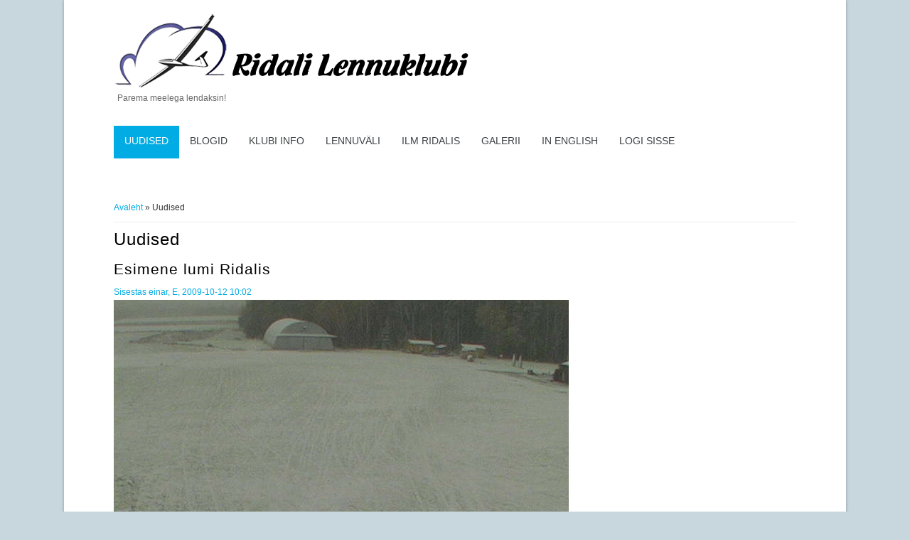

--- FILE ---
content_type: text/html; charset=utf-8
request_url: https://purilend.ee/news?page=99
body_size: 6480
content:

  <!DOCTYPE html PUBLIC "-//W3C//DTD XHTML+RDFa 1.0//EN" "http://www.w3.org/MarkUp/DTD/xhtml-rdfa-1.dtd">
  <html xmlns="http://www.w3.org/1999/xhtml" xml:lang="et" version="XHTML+RDFa 1.0" dir="ltr"
  xmlns:content="http://purl.org/rss/1.0/modules/content/"
  xmlns:dc="http://purl.org/dc/terms/"
  xmlns:foaf="http://xmlns.com/foaf/0.1/"
  xmlns:og="http://ogp.me/ns#"
  xmlns:rdfs="http://www.w3.org/2000/01/rdf-schema#"
  xmlns:sioc="http://rdfs.org/sioc/ns#"
  xmlns:sioct="http://rdfs.org/sioc/types#"
  xmlns:skos="http://www.w3.org/2004/02/skos/core#"
  xmlns:xsd="http://www.w3.org/2001/XMLSchema#">
    <head>
      <meta charset="utf-8" />
<meta name="Generator" content="Drupal 7 (http://drupal.org)" />
<link rel="alternate" type="application/rss+xml" title="Front page feed" href="https://www.purilend.ee/rss.xml" />
<link rel="shortcut icon" href="https://www.purilend.ee/favicon.ico" type="image/vnd.microsoft.icon" />
      <title>Uudised | Ridali Lennuklubi</title>
      <style type="text/css" media="all">
@import url("https://www.purilend.ee/modules/system/system.base.css?skh9f9");
@import url("https://www.purilend.ee/modules/system/system.menus.css?skh9f9");
@import url("https://www.purilend.ee/modules/system/system.messages.css?skh9f9");
@import url("https://www.purilend.ee/modules/system/system.theme.css?skh9f9");
</style>
<style type="text/css" media="all">
@import url("https://www.purilend.ee/modules/comment/comment.css?skh9f9");
@import url("https://www.purilend.ee/modules/field/theme/field.css?skh9f9");
@import url("https://www.purilend.ee/modules/node/node.css?skh9f9");
@import url("https://www.purilend.ee/modules/search/search.css?skh9f9");
@import url("https://www.purilend.ee/modules/user/user.css?skh9f9");
@import url("https://www.purilend.ee/sites/all/modules/extlink/css/extlink.css?skh9f9");
@import url("https://www.purilend.ee/modules/forum/forum.css?skh9f9");
@import url("https://www.purilend.ee/sites/all/modules/views/css/views.css?skh9f9");
</style>
<style type="text/css" media="all">
@import url("https://www.purilend.ee/sites/all/modules/ctools/css/ctools.css?skh9f9");
@import url("https://www.purilend.ee/sites/all/modules/taxonomy_access/taxonomy_access.css?skh9f9");
</style>
<link type="text/css" rel="stylesheet" href="http://fonts.googleapis.com/css?family=Open+Sans" media="all" />
<style type="text/css" media="all">
@import url("https://www.purilend.ee/sites/all/themes/bluez/css/style.css?skh9f9");
@import url("https://www.purilend.ee/sites/all/themes/bluez/css/slider.css?skh9f9");
</style>
<style type="text/css" media="all">
@import url("https://www.purilend.ee/sites/default/files/css_injector/css_injector_1.css?skh9f9");
@import url("https://www.purilend.ee/sites/default/files/css_injector/css_injector_2.css?skh9f9");
@import url("https://www.purilend.ee/sites/default/files/css_injector/css_injector_3.css?skh9f9");
</style>
      <script type="text/javascript" src="https://www.purilend.ee/misc/jquery.js?v=1.4.4"></script>
<script type="text/javascript" src="https://www.purilend.ee/misc/jquery-extend-3.4.0.js?v=1.4.4"></script>
<script type="text/javascript" src="https://www.purilend.ee/misc/jquery-html-prefilter-3.5.0-backport.js?v=1.4.4"></script>
<script type="text/javascript" src="https://www.purilend.ee/misc/jquery.once.js?v=1.2"></script>
<script type="text/javascript" src="https://www.purilend.ee/misc/drupal.js?skh9f9"></script>
<script type="text/javascript" src="https://www.purilend.ee/sites/default/files/languages/et_U8ODzmz_hXW-jrjeFx3Aj5fHBlEKk-iZt8eUKwyz7RM.js?skh9f9"></script>
<script type="text/javascript" src="https://www.purilend.ee/sites/all/modules/extlink/js/extlink.js?skh9f9"></script>
<script type="text/javascript">
<!--//--><![CDATA[//><!--
jQuery.extend(Drupal.settings, {"basePath":"\/","pathPrefix":"","setHasJsCookie":0,"ajaxPageState":{"theme":"bluez","theme_token":"dQY3FUPV8Ws6clK50UzmbMFwPSJhaEzjCN0wXMooH10","js":{"misc\/jquery.js":1,"misc\/jquery-extend-3.4.0.js":1,"misc\/jquery-html-prefilter-3.5.0-backport.js":1,"misc\/jquery.once.js":1,"misc\/drupal.js":1,"public:\/\/languages\/et_U8ODzmz_hXW-jrjeFx3Aj5fHBlEKk-iZt8eUKwyz7RM.js":1,"sites\/all\/modules\/extlink\/js\/extlink.js":1},"css":{"modules\/system\/system.base.css":1,"modules\/system\/system.menus.css":1,"modules\/system\/system.messages.css":1,"modules\/system\/system.theme.css":1,"modules\/comment\/comment.css":1,"modules\/field\/theme\/field.css":1,"modules\/node\/node.css":1,"modules\/search\/search.css":1,"modules\/user\/user.css":1,"sites\/all\/modules\/extlink\/css\/extlink.css":1,"modules\/forum\/forum.css":1,"sites\/all\/modules\/views\/css\/views.css":1,"sites\/all\/modules\/ctools\/css\/ctools.css":1,"sites\/all\/modules\/taxonomy_access\/taxonomy_access.css":1,"http:\/\/fonts.googleapis.com\/css?family=Open+Sans":1,"sites\/all\/themes\/bluez\/css\/style.css":1,"sites\/all\/themes\/bluez\/css\/slider.css":1,"public:\/\/css_injector\/css_injector_1.css":1,"public:\/\/css_injector\/css_injector_2.css":1,"public:\/\/css_injector\/css_injector_3.css":1}},"extlink":{"extTarget":"_blank","extClass":"ext","extLabel":"(link is external)","extImgClass":0,"extIconPlacement":"append","extSubdomains":1,"extExclude":"","extInclude":"","extCssExclude":"","extCssExplicit":"","extAlert":0,"extAlertText":"This link will take you to an external web site.","mailtoClass":"mailto","mailtoLabel":"(link sends e-mail)","extUseFontAwesome":false}});
//--><!]]>
</script>
    </head>
    <body class="html not-front not-logged-in no-sidebars page-news">
            

<div id="wrapper">
  <!-- socialbar Starts -->
      <div id="socialbar">
      <ul class="social">
                <li class="fb"><a href="http://www.facebook.com/Purilend" target="_blank">facebook</a></li>                       </ul>
    </div>
    <!-- socialbar Ends -->
    
  <!-- Header Starts -->
  <div id="header" class="clearfix">
          <div id="logo_slogan_wrapper">
        <!-- logo START -->
                  <div id="logo">
            <a href="/" title="Avaleht"><img src="https://www.purilend.ee/sites/default/files/untitled_0_0.png" alt="Avaleht" /></a>
          </div>
                <!-- logo Ends -->
        
        <!-- site slogan Starts -->
                  <div id="sitename">
            <p>Parema meelega lendaksin!</p><!--site slogan-->
          </div>
                <!-- site slogan Ends -->
      </div>
    
    <!-- navigation START -->
    <div id="navigation" class="clearfix">
      <div id="main-menu">
        <ul class="menu"><li class="first leaf active-trail"><a href="/news" title="" class="active-trail active">Uudised</a></li>
<li class="leaf"><a href="/blog" title="">Blogid</a></li>
<li class="leaf"><a href="/content/klubi-info" title="">Klubi info</a></li>
<li class="leaf"><a href="/content/lennuvali-0" title="">Lennuväli</a></li>
<li class="leaf"><a href="http://www.purilend.ee/content/ilm-ridalis" title="">ILM RIDALIS</a></li>
<li class="leaf"><a href="http://www.purilend.ee/gallery2" title="">Galerii</a></li>
<li class="leaf"><a href="/english" title="">In English</a></li>
<li class="last leaf"><a href="/user/login" title="">Logi sisse</a></li>
</ul>      </div>
    </div>
    <!-- navigation Ends -->
  </div>
  <!-- Header Ends -->
  
  <div id="divider_wrapper"><div id="divider"></div></div>
 
  <!-- Header Starts -->
    <!-- Header Ends -->
  
  <div id="extra">
    <div id="breadcrumbs"><h2 class="element-invisible">Sa oled siin</h2><div class="breadcrumb"><a href="/">Avaleht</a> » Uudised</div></div>      </div>
  <div class="clear"></div>
  
  <div id="main">
        <div id="post-content">
                  <h1 class="page-title">Uudised</h1>                                    <div class="region region-content">
      <div id="block-system-main" class="block block-system">

      
  <div class="content">
    <div class="view view-frontpage view-id-frontpage view-display-id-page view-dom-id-2f10f7e282a28c7da32dbb41e621afe8">
        
  
  
      <div class="view-content">
        <div class="views-row views-row-1 views-row-odd views-row-first">
          <div id="node-3614" class="node node-article node-promoted node-teaser clearfix" about="/content/esimene-lumi-ridalis" typeof="sioc:Item foaf:Document">
      <div>
                    <h2 class="title" ><a href="/content/esimene-lumi-ridalis">Esimene lumi Ridalis</a></h2>
            <span property="dc:title" content="Esimene lumi Ridalis" class="rdf-meta element-hidden"></span><span property="sioc:num_replies" content="0" datatype="xsd:integer" class="rdf-meta element-hidden"></span>    
              <span class="submitted"><span property="dc:date dc:created" content="2009-10-12T10:02:36+03:00" datatype="xsd:dateTime" rel="sioc:has_creator">Sisestas <span class="username" xml:lang="" about="/users/einar" typeof="sioc:UserAccount" property="foaf:name" datatype="">einar</span>, E, 2009-10-12 10:02</span></span>
       
    </div>
  
  <div class="content node-article">
    <div class="field field-name-body field-type-text-with-summary field-label-hidden"><div class="field-items"><div class="field-item even" property="content:encoded"><p><span class="inline center" style="width: 640px;"><a href="/content/lumi-maas"><img src="https://www.purilend.ee/sites/default/files/styles/medium/public/field/image/Lumi%20maas.jpg?itok=pdo0XwJa" width="640" height="480" alt="Lumi maas" title="Lumi maas" /></a><span class="caption" style="width: 638px;"><strong>Lumi maas</strong></span></span></p>
</div></div></div>  </div>

      <div>
      <ul class="links inline"><li class="node-readmore first last"><a href="/content/esimene-lumi-ridalis" rel="tag" title="Esimene lumi Ridalis">Loe lähemalt<span class="element-invisible"> kohta Esimene lumi Ridalis</span></a></li>
</ul>    </div>
  
          </div> <!-- /.node -->
    </div>
  <div class="views-row views-row-2 views-row-even">
          <div id="node-3607" class="node node-article node-promoted node-teaser clearfix" about="/content/ridali-3-oktoobril-veebikaameras" typeof="sioc:Item foaf:Document">
      <div>
                    <h2 class="title" ><a href="/content/ridali-3-oktoobril-veebikaameras">Ridali 3. oktoobril veebikaameras</a></h2>
            <span property="dc:title" content="Ridali 3. oktoobril veebikaameras" class="rdf-meta element-hidden"></span><span property="sioc:num_replies" content="0" datatype="xsd:integer" class="rdf-meta element-hidden"></span>    
              <span class="submitted"><span property="dc:date dc:created" content="2009-10-06T19:53:23+03:00" datatype="xsd:dateTime" rel="sioc:has_creator">Sisestas <span class="username" xml:lang="" about="/users/einar" typeof="sioc:UserAccount" property="foaf:name" datatype="">einar</span>, T, 2009-10-06 19:53</span></span>
       
    </div>
  
  <div class="content node-article">
    <div class="field field-name-body field-type-text-with-summary field-label-hidden"><div class="field-items"><div class="field-item even" property="content:encoded"><p><span class="inline center" style="width: 640px;"><a href="/content/ridali-3-oktoobril"><img src="https://www.purilend.ee/sites/default/files/styles/medium/public/field/image/ridali%203.%20oktoobril.JPG?itok=D2k35Son" width="640" height="480" alt="Ridali 3. oktoobril" title="Ridali 3. oktoobril" /></a><span class="caption" style="width: 638px;"><strong>Ridali 3. oktoobril</strong></span></span></p>
</div></div></div>  </div>

      <div>
      <ul class="links inline"><li class="node-readmore first last"><a href="/content/ridali-3-oktoobril-veebikaameras" rel="tag" title="Ridali 3. oktoobril veebikaameras">Loe lähemalt<span class="element-invisible"> kohta Ridali 3. oktoobril veebikaameras</span></a></li>
</ul>    </div>
  
          </div> <!-- /.node -->
    </div>
  <div class="views-row views-row-3 views-row-odd">
          <div id="node-3603" class="node node-article node-promoted node-teaser clearfix" about="/content/lennundusmeteoroloogia-kursus-milvi-j%C3%BCrissaar" typeof="sioc:Item foaf:Document">
      <div>
                    <h2 class="title" ><a href="/content/lennundusmeteoroloogia-kursus-milvi-j%C3%BCrissaar">Lennundusmeteoroloogia kursus (Milvi Jürissaar) !</a></h2>
            <span property="dc:title" content="Lennundusmeteoroloogia kursus (Milvi Jürissaar) !" class="rdf-meta element-hidden"></span><span property="sioc:num_replies" content="0" datatype="xsd:integer" class="rdf-meta element-hidden"></span>    
              <span class="submitted"><span property="dc:date dc:created" content="2009-10-02T16:11:55+03:00" datatype="xsd:dateTime" rel="sioc:has_creator">Sisestas <span class="username" xml:lang="" about="/users/leho" typeof="sioc:UserAccount" property="foaf:name" datatype="">leho</span>, R, 2009-10-02 16:11</span></span>
       
    </div>
  
  <div class="content node-article">
    <div class="field field-name-body field-type-text-with-summary field-label-hidden"><div class="field-items"><div class="field-item even" property="content:encoded"><p>Kursus algab saabuval pühapäeval 04.Okt.2009.a. kl 1100  EETU (Ülenurmel).<br />
Kestvus kuni kl 1600<br />
Ruum: II korruse klass. Sissepääs maja tornipoolsest tiivast, küljeuksest ja sealt paremale, trepist II korrusele.</p>
<p>Maht ~ 20...22 h PPL tasemel.<br />
Kursus on praktiline ja sobib hästi LA-s meteo.eksami edukaks sooritamiseks.<br />
Kohapeal saadaval ka Milvi Jürissaare Lennundusmeteoroloogia raamatud (hind 400.-)</p>
<p>Koolitusgrupi kõrvale mahub(on suisa teretulnud) vanemaid klubiliikmeid, kellel vaja kohendada teadmisi meteo vallast ja sooritada eksam. </p>
<p>Järgmine koolituspäev pühapäev 11.Okt, algusega kl 1100</p>
<p>Pärituult,<br />
Leho</p>
</div></div></div>  </div>

      <div>
      <ul class="links inline"><li class="node-readmore first last"><a href="/content/lennundusmeteoroloogia-kursus-milvi-j%C3%BCrissaar" rel="tag" title="Lennundusmeteoroloogia kursus (Milvi Jürissaar) !">Loe lähemalt<span class="element-invisible"> kohta Lennundusmeteoroloogia kursus (Milvi Jürissaar) !</span></a></li>
</ul>    </div>
  
          </div> <!-- /.node -->
    </div>
  <div class="views-row views-row-4 views-row-even">
          <div id="node-3579" class="node node-article node-promoted node-teaser clearfix" about="/content/maandumisv%C3%B5istlused-12-septembril-2009a-tulemused" typeof="sioc:Item foaf:Document">
      <div>
                    <h2 class="title" ><a href="/content/maandumisv%C3%B5istlused-12-septembril-2009a-tulemused">Maandumisvõistlused 12. septembril, 2009.a., tulemused !</a></h2>
            <span property="dc:title" content="Maandumisvõistlused 12. septembril, 2009.a., tulemused !" class="rdf-meta element-hidden"></span><span property="sioc:num_replies" content="0" datatype="xsd:integer" class="rdf-meta element-hidden"></span>    
              <span class="submitted"><span property="dc:date dc:created" content="2009-08-30T21:56:08+03:00" datatype="xsd:dateTime" rel="sioc:has_creator">Sisestas <span class="username" xml:lang="" about="/users/einar" typeof="sioc:UserAccount" property="foaf:name" datatype="">einar</span>, P, 2009-08-30 21:56</span></span>
       
    </div>
  
  <div class="content node-article">
    <div class="field field-name-body field-type-text-with-summary field-label-hidden"><div class="field-items"><div class="field-item even" property="content:encoded"><p><a href="http://www.purilend.ee/veebikaamera">http://www.purilend.ee/veebikaamera</a>                                                                        Ridali lennuklubi lahtised maandumisvõistlused toimuvad 12. septembril lendude algusega kell 11.00. Saabumine Ridalisse ja registreerumine osalemiseks hiljemalt kell 10.00.<br />
Teretulnud on kõik purilendurid, purilennuõpilased ja invaliid-purilendurid koos tugiisikuga. Võib osaleda purilennukitel L-13, Pirat, Jantar-st. 2/3.<br />
Ebasobiva ilma korral lükkub üritus nädala võrra edasi.<br />
Igal osalejal tuleb sooritada kolm võistluslendu.<br />
Kohtumiseni Ridalis !<br />
Ilmaprognoos:<br />
<a href="http://www.emhi.ee/?ide=19">http://www.emhi.ee/?ide=19</a><br />
<a href="http://www.gismeteo.ru/city/daily/4112/2/">http://www.gismeteo.ru/city/daily/4112/2/</a></p>
<p>1. Leho Lõhmus<br />
2. Marek Tamme<br />
3. Katrin Kisand<br />
4. Heinar Olak<br />
5. Rait Kalda<br />
6.-7. Jaan Susi, Lauri Laasik<br />
8. Alari Õun<br />
9.-10.Jaak Käis, Tõnis Lepp<br />
11.-13. Lauri Roos, Tõnu Parksepp, Ervin Popko<br />
14.-15. Priit Palumaa, Ago Kõrgvee<br />
16. Ülar Märtson</p>
</div></div></div>  </div>

      <div>
      <ul class="links inline"><li class="node-readmore first last"><a href="/content/maandumisv%C3%B5istlused-12-septembril-2009a-tulemused" rel="tag" title="Maandumisvõistlused 12. septembril, 2009.a., tulemused !">Loe lähemalt<span class="element-invisible"> kohta Maandumisvõistlused 12. septembril, 2009.a., tulemused !</span></a></li>
</ul>    </div>
  
          </div> <!-- /.node -->
    </div>
  <div class="views-row views-row-5 views-row-odd">
          <div id="node-3552" class="node node-article node-promoted node-teaser clearfix" about="/content/15-th-eureopean-gliding-championships-pociunai-lithuania-2009" typeof="sioc:Item foaf:Document">
      <div>
                    <h2 class="title" ><a href="/content/15-th-eureopean-gliding-championships-pociunai-lithuania-2009">15 th Eureopean Gliding Championships Pociunai Lithuania / 2009</a></h2>
            <span property="dc:title" content="15 th Eureopean Gliding Championships Pociunai Lithuania / 2009" class="rdf-meta element-hidden"></span><span property="sioc:num_replies" content="0" datatype="xsd:integer" class="rdf-meta element-hidden"></span>    
              <span class="submitted"><span property="dc:date dc:created" content="2009-08-05T23:16:45+03:00" datatype="xsd:dateTime" rel="sioc:has_creator">Sisestas <span class="username" xml:lang="" about="/users/einar" typeof="sioc:UserAccount" property="foaf:name" datatype="">einar</span>, K, 2009-08-05 23:16</span></span>
       
    </div>
  
  <div class="content node-article">
    <div class="field field-name-body field-type-text-with-summary field-label-hidden"><div class="field-items"><div class="field-item even" property="content:encoded"><p><a href="http://www.pociunai.lt/index.php?option=com_wrapper&amp;Itemid=132">http://www.pociunai.lt/index.php?option=com_wrapper&amp;Itemid=132</a><br />
Toimus 13 võistluspäeva, mis on rekord.</p>
</div></div></div>  </div>

      <div>
      <ul class="links inline"><li class="node-readmore first last"><a href="/content/15-th-eureopean-gliding-championships-pociunai-lithuania-2009" rel="tag" title="15 th Eureopean Gliding Championships Pociunai Lithuania / 2009">Loe lähemalt<span class="element-invisible"> kohta 15 th Eureopean Gliding Championships Pociunai Lithuania / 2009</span></a></li>
</ul>    </div>
  
          </div> <!-- /.node -->
    </div>
  <div class="views-row views-row-6 views-row-even">
          <div id="node-3541" class="node node-article node-promoted node-teaser clearfix" about="/content/lahedalt-lendama-1-august" typeof="sioc:Item foaf:Document">
      <div>
                    <h2 class="title" ><a href="/content/lahedalt-lendama-1-august">Lahedalt lendama 1. august</a></h2>
            <span property="dc:title" content="Lahedalt lendama 1. august" class="rdf-meta element-hidden"></span><span property="sioc:num_replies" content="0" datatype="xsd:integer" class="rdf-meta element-hidden"></span>    
              <span class="submitted"><span property="dc:date dc:created" content="2009-07-24T20:05:51+03:00" datatype="xsd:dateTime" rel="sioc:has_creator">Sisestas <span class="username" xml:lang="" about="/users/einar" typeof="sioc:UserAccount" property="foaf:name" datatype="">einar</span>, R, 2009-07-24 20:05</span></span>
       
    </div>
  
  <div class="content node-article">
    <div class="field field-name-body field-type-text-with-summary field-label-hidden"><div class="field-items"><div class="field-item even" property="content:encoded"><p><span class="inline center" style="width: 467px;"><a href="/content/lahedalt-lendama-1"><img src="https://www.purilend.ee/sites/default/files/styles/medium/public/field/image/Lahedalt%20lendama.jpg?itok=arC98h1V" width="467" height="640" alt="Lahedalt lendama" title="Lahedalt lendama" /></a><span class="caption" style="width: 465px;"><strong>Lahedalt lendama</strong></span></span></p>
</div></div></div>  </div>

      <div>
      <ul class="links inline"><li class="node-readmore first last"><a href="/content/lahedalt-lendama-1-august" rel="tag" title="Lahedalt lendama 1. august">Loe lähemalt<span class="element-invisible"> kohta Lahedalt lendama 1. august</span></a></li>
</ul>    </div>
  
          </div> <!-- /.node -->
    </div>
  <div class="views-row views-row-7 views-row-odd">
          <div id="node-3533" class="node node-article node-promoted node-teaser clearfix" about="/content/klubi-poster-ja-varstu-lennup%C3%A4ev" typeof="sioc:Item foaf:Document">
      <div>
                    <h2 class="title" ><a href="/content/klubi-poster-ja-varstu-lennup%C3%A4ev">Klubi poster ja Varstu lennupäev</a></h2>
            <span property="dc:title" content="Klubi poster ja Varstu lennupäev" class="rdf-meta element-hidden"></span><span property="sioc:num_replies" content="0" datatype="xsd:integer" class="rdf-meta element-hidden"></span>    
              <span class="submitted"><span property="dc:date dc:created" content="2009-07-20T22:39:45+03:00" datatype="xsd:dateTime" rel="sioc:has_creator">Sisestas <span class="username" xml:lang="" about="/users/einar" typeof="sioc:UserAccount" property="foaf:name" datatype="">einar</span>, E, 2009-07-20 22:39</span></span>
       
    </div>
  
  <div class="content node-article">
    <div class="field field-name-body field-type-text-with-summary field-label-hidden"><div class="field-items"><div class="field-item even" property="content:encoded"><p>Vanameister Urmas Nemvalts on pikki aastaid kujundanud klubi t-särke ja lisaks sarnasele särgikujundusele on Urmase poolt kujundatud poster selline:<br />
<span class="inline center" style="width: 452px;"><a href="/content/klubi-pressiesindajana-t%C3%B6%C3%B6le-v%C3%B5etud-siil"><img src="https://www.purilend.ee/sites/default/files/styles/medium/public/field/image/klubi2.jpg?itok=-e6kvWyn" width="452" height="640" alt="Klubi pressiesindajana on tööle võetud Siil" title="Klubi pressiesindajana on tööle võetud Siil" /></a><span class="caption" style="width: 450px;"><strong>Klubi pressiesindajana on tööle võetud Siil: </strong>Siil oli vanasti palgal Kalevipoja juures, nüüd siis Ridali Lennuklubis.</span></span></p>
<p>Siil: Varstu lennupäev toimub 1, augustil:</p>
<p>Tere!</p>
<p>Kava on lühike ja lihtne.</p>
<p>  9.00 – 10.00    Lennukite saabumine</p>
<p>10.00 – 10.15    Briifing pilootidele</p>
<p>10.15 – 11.00    Demolennud Varstu kohal</p>
<p>11.00 – 12.00    Langevarjuhüpped</p>
<p>12.00 – 13.00    Pommitamise ja täpsusmaandumise võistlused</p>
<p>13.00 – 14.00    Lõuna pilootidele</p>
<p>14.00 – 14.30    Lend Varstu-Ridali ja lennupäev jätkub Ridalis</p>
<p>Terv.</p>
<p>Enn Noorkõiv</p>
<p>Tel.+372-5019372</p>
</div></div></div>  </div>

      <div>
      <ul class="links inline"><li class="node-readmore first last"><a href="/content/klubi-poster-ja-varstu-lennup%C3%A4ev" rel="tag" title="Klubi poster ja Varstu lennupäev">Loe lähemalt<span class="element-invisible"> kohta Klubi poster ja Varstu lennupäev</span></a></li>
</ul>    </div>
  
          </div> <!-- /.node -->
    </div>
  <div class="views-row views-row-8 views-row-even">
          <div id="node-3526" class="node node-article node-promoted node-teaser clearfix" about="/content/15th-fai-european-gliding-championship-pociunai-kaunas-lithuania" typeof="sioc:Item foaf:Document">
      <div>
                    <h2 class="title" ><a href="/content/15th-fai-european-gliding-championship-pociunai-kaunas-lithuania">15th FAI European Gliding Championship, Pociunai, Kaunas (Lithuania)</a></h2>
            <span property="dc:title" content="15th FAI European Gliding Championship, Pociunai, Kaunas (Lithuania)" class="rdf-meta element-hidden"></span><span property="sioc:num_replies" content="0" datatype="xsd:integer" class="rdf-meta element-hidden"></span>    
              <span class="submitted"><span property="dc:date dc:created" content="2009-07-16T21:34:00+03:00" datatype="xsd:dateTime" rel="sioc:has_creator">Sisestas <span class="username" xml:lang="" about="/users/einar" typeof="sioc:UserAccount" property="foaf:name" datatype="">einar</span>, N, 2009-07-16 21:34</span></span>
       
    </div>
  
  <div class="content node-article">
    <div class="field field-name-body field-type-text-with-summary field-label-hidden"><div class="field-items"><div class="field-item even" property="content:encoded"><p>25 Jul to 08 Aug 2009                                                              <a href="http://events.fai.org/event?i=4592&amp;f=30">http://events.fai.org/event?i=4592&amp;f=30</a><br />
<a href="http://www.pociunai.lt/index.php?option=com_content&amp;task=blogcategory&amp;id=27&amp;Itemid=137">http://www.pociunai.lt/index.php?option=com_content&amp;task=blogcategory&amp;id...</a></p>
</div></div></div>  </div>

      <div>
      <ul class="links inline"><li class="node-readmore first last"><a href="/content/15th-fai-european-gliding-championship-pociunai-kaunas-lithuania" rel="tag" title="15th FAI European Gliding Championship, Pociunai, Kaunas (Lithuania)">Loe lähemalt<span class="element-invisible"> kohta 15th FAI European Gliding Championship, Pociunai, Kaunas (Lithuania)</span></a></li>
</ul>    </div>
  
          </div> <!-- /.node -->
    </div>
  <div class="views-row views-row-9 views-row-odd">
          <div id="node-3507" class="node node-article node-promoted node-teaser clearfix" about="/content/lendame-0" typeof="sioc:Item foaf:Document">
      <div>
                    <h2 class="title" ><a href="/content/lendame-0">Lendame !</a></h2>
            <span property="dc:title" content="Lendame !" class="rdf-meta element-hidden"></span><span property="sioc:num_replies" content="0" datatype="xsd:integer" class="rdf-meta element-hidden"></span>    
              <span class="submitted"><span property="dc:date dc:created" content="2009-07-04T20:55:36+03:00" datatype="xsd:dateTime" rel="sioc:has_creator">Sisestas <span class="username" xml:lang="" about="/users/einar" typeof="sioc:UserAccount" property="foaf:name" datatype="">einar</span>, L, 2009-07-04 20:55</span></span>
       
    </div>
  
  <div class="content node-article">
    <div class="field field-name-body field-type-text-with-summary field-label-hidden"><div class="field-items"><div class="field-item even" property="content:encoded"><p><span class="inline center" style="width: 640px;"><a href="/content/lendame"><img src="https://www.purilend.ee/sites/default/files/styles/medium/public/field/image/Ridali%2C%2004.07.2009.JPG?itok=y7dX5Z4s" width="640" height="480" alt="Lendame !" title="Lendame !" /></a><span class="caption" style="width: 638px;"><strong>Lendame !: </strong>4. juuli õhtu Ridali veebikaamerast.</span></span></p>
</div></div></div>  </div>

      <div>
      <ul class="links inline"><li class="node-readmore first last"><a href="/content/lendame-0" rel="tag" title="Lendame !">Loe lähemalt<span class="element-invisible"> kohta Lendame !</span></a></li>
</ul>    </div>
  
          </div> <!-- /.node -->
    </div>
  <div class="views-row views-row-10 views-row-even views-row-last">
          <div id="node-3491" class="node node-article node-promoted node-teaser clearfix" about="/content/t%C3%A4nud-esmaabi-koolituse-eest-0" typeof="sioc:Item foaf:Document">
      <div>
                    <h2 class="title" ><a href="/content/t%C3%A4nud-esmaabi-koolituse-eest-0">Tänud esmaabi koolituse eest!</a></h2>
            <span property="dc:title" content="Tänud esmaabi koolituse eest!" class="rdf-meta element-hidden"></span><span property="sioc:num_replies" content="0" datatype="xsd:integer" class="rdf-meta element-hidden"></span>    
              <span class="submitted"><span property="dc:date dc:created" content="2009-06-23T16:53:10+03:00" datatype="xsd:dateTime" rel="sioc:has_creator">Sisestas <span class="username" xml:lang="" about="/users/leho" typeof="sioc:UserAccount" property="foaf:name" datatype="">leho</span>, T, 2009-06-23 16:53</span></span>
       
    </div>
  
  <div class="content node-article">
    <div class="field field-name-body field-type-text-with-summary field-label-hidden"><div class="field-items"><div class="field-item even" property="content:encoded"><p><a href="/content/esmaabi"><img src="https://www.purilend.ee/sites/default/files/styles/medium/public/field/image/kiirabi_logo1_1.jpg?itok=8JlbRVcx" width="271" height="177" alt="Esmaabi" title="Esmaabi" /></a></p>
<p>RLK ja koolitusest osavõtjad TÄNAVAD vajaliku ja väga mõnusa koolituse eest:</p>
<p>Head klubiliiget dr. Ago Kõrgvee’d, tänu kellele see kõik võimalikuks sai ! </p>
<p>Suurepärast koolitajat ja instruktorit Andras Laugametsa !</p>
<p>SA Tartu Kiirabi, koos Riia tn 18 uue koolituskeskusega !</p>
<p>Tsiteerin klubile alati toeks ja abiks olnud liiget dr. Ago Kõrgveed: «Kui meie maal osutatakse enne kiirabi saabumist adekvaatset abi umbes 20-30 protsendil juhtudest, siis näiteks arenenud riikides on see protsent 60-70 peal». Ridali Lennuväli peaks olema nüüd veelgi turvalisem paik, kus pidevalt mõni diplomeeritud esmaabi osutaja värskete praktiliste oskustega. Loodame, et neid oskusi siiski vaja ei lähe!</p>
<p>Südamemassaaši jaoks USA Südameasotsiatsiooni soovitatud, klassikaks saanud poplugu 103 lööki minutis <a href="http://www.youtube.com/watch?v=OCAjmuA1HDk">http://www.youtube.com/watch?v=OCAjmuA1HDk</a> Elupäästmine on fun! LehoR</p>
</div></div></div>  </div>

      <div>
      <ul class="links inline"><li class="node-readmore first last"><a href="/content/t%C3%A4nud-esmaabi-koolituse-eest-0" rel="tag" title="Tänud esmaabi koolituse eest!">Loe lähemalt<span class="element-invisible"> kohta Tänud esmaabi koolituse eest!</span></a></li>
</ul>    </div>
  
          </div> <!-- /.node -->
    </div>
    </div>
  
      <h2 class="element-invisible">Lehed</h2><div class="item-list"><ul class="pager"><li class="pager-first first"><a title="Mine esimesele lehele" href="/news">« esimene</a></li>
<li class="pager-previous"><a title="Mine eelmisele lehele" href="/news?page=98">‹ eelmine</a></li>
<li class="pager-ellipsis">…</li>
<li class="pager-item"><a title="Mine lehele 96" href="/news?page=95">96</a></li>
<li class="pager-item"><a title="Mine lehele 97" href="/news?page=96">97</a></li>
<li class="pager-item"><a title="Mine lehele 98" href="/news?page=97">98</a></li>
<li class="pager-item"><a title="Mine lehele 99" href="/news?page=98">99</a></li>
<li class="pager-current">100</li>
<li class="pager-item"><a title="Mine lehele 101" href="/news?page=100">101</a></li>
<li class="pager-item"><a title="Mine lehele 102" href="/news?page=101">102</a></li>
<li class="pager-item"><a title="Mine lehele 103" href="/news?page=102">103</a></li>
<li class="pager-item"><a title="Mine lehele 104" href="/news?page=103">104</a></li>
<li class="pager-ellipsis">…</li>
<li class="pager-next"><a title="Mine järgmisele lehele" href="/news?page=100">järgmine ›</a></li>
<li class="pager-last last"><a title="Mine viimasele lehele" href="/news?page=127">viimane »</a></li>
</ul></div>  
  
  
  
  
</div>  </div>
  
</div> <!-- /.block -->
    </div>
   <!-- /.region -->
    </div> <!-- /#main -->
  </div>
  <div class="clear"></div>
  
  <!--Footer context Start -->
  <div id="footer-context">
    <!--Footer Start -->
    <div id="footer-bottom">
                </div>
    <!--Footer Ends -->
  </div>
  <!--Footer context Ends -->
  <div class="clear"></div>
</div>
          </body>
  </html>


--- FILE ---
content_type: text/css
request_url: https://www.purilend.ee/sites/all/modules/taxonomy_access/taxonomy_access.css?skh9f9
body_size: 432
content:
table.grant_help th {
 vertical-align: top;
}

table.grant_help td p {
 margin-top: 0px;
 margin-bottom: 8px;
}

table.grant_help em.perm {
  font-weight: bold;
}

label.disabled {
  color: #999;
  font-style: italic;
}
.view-0,
.update-0,
.delete-0 {
  background-color: #fffce5;
}
.view-1,
.update-1,
.delete-1,
.create-1,
.list-1 {
  background-color: #e5ffe2;
}
.view-2,
.update-2,
.delete-2,
.create-0,
.list-0 {
 background-color: #fef5f1;
}
.taxonomy-access-grant-table {
  margin-top: 0.5em;
  margin-bottom: 0.5em;
  width: inherit;
}
.taxonomy-access-grant-table th.select-all {
  width: 2em;
}
.taxonomy-access-grant-table td.taxonomy-access-label {
  padding-right: 4em;
  min-width: 12em;
}
.taxonomy-access-grant-table td.taxonomy-access-default {
  font-style: italic;
  font-weight: bold;
}
.taxonomy-access-grant-table td.taxonomy-access-grant {
  width: 7em;
}
fieldset#edit-vocabs .fieldset-description {
  display: block;
}

/**
 * I apologize, because what follows is a hodgepodge to override the default
 * fieldset styling in both Seven and Bartik, and might not even work in some
 * themes.
 */
#taxonomy-access-admin-role fieldset {
  margin-bottom: 0.5em;
  margin-top: 0.5em;
}

#taxonomy-access-admin-role fieldset.taxonomy-access-add.collapsible,
#taxonomy-access-admin-role fieldset.taxonomy-access-add.collapsed {
  margin-top: 0px;
  margin-bottom: 1em;
  border: none;
  background: none;
}
fieldset.taxonomy-access-add > legend {
  background: none;
  border: none;
  font-family: inherit;
  position: static;
}
fieldset.taxonomy-access-add > legend a {
  color: #0076bc;
}
fieldset.taxonomy-access-add  .fieldset-wrapper {
  margin-top: 0px;
  padding-top: 0.5em;
}
html.js fieldset.collapsible.taxonomy-access-add > legend .fieldset-legend,
html.js fieldset.collapsed.taxonomy-access-add > legend .fieldset-legend {
  background: transparent url(images/add.png) no-repeat 0 center;
  text-transform: none;
}
